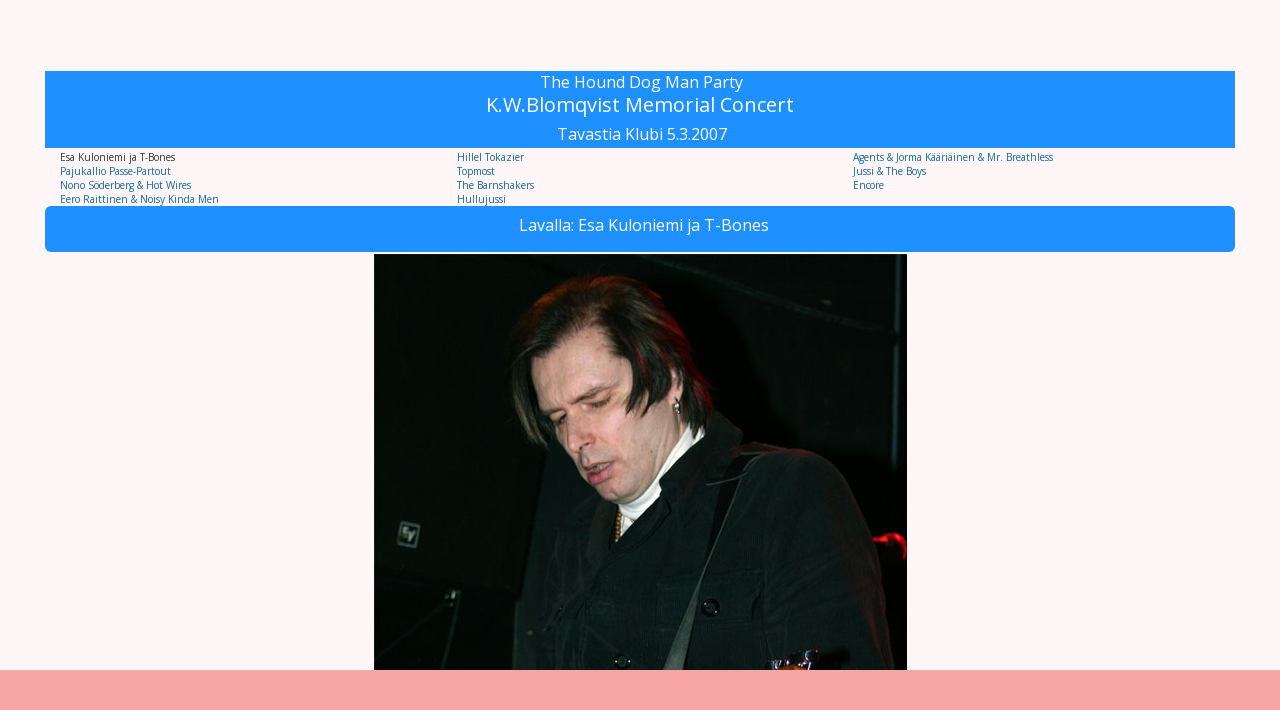

--- FILE ---
content_type: text/html
request_url: https://www.rmsyke.fi/keikat/20070305/kwmemorial_tbones.html
body_size: 2477
content:
<!DOCTYPE html>
<html lang="fi">
  <head>
    <meta http-equiv="content-type" content="text/html; charset=utf-8" />
    <meta http-equiv="X-UA-Compatible" content="IE=edge" />
    <meta name="viewport" content="width=device-width, initial-scale=1.0" />
    <!-- The above 3 meta tags *must* come first in the head; any other head content
	must come *after* these tags: https://getbootstrap.com/docs/3.3/getting-started/ -->	<!-- Global site tag (gtag.js) - Google Analytics --><script async src="https://www.googletagmanager.com/gtag/js?id=UA-109563912-1"></script><script>  window.dataLayer = window.dataLayer || [];  function gtag(){dataLayer.push(arguments);}  gtag('js', new Date());  gtag('config', 'UA-109563912-1');</script>

	<link rel="canonical" href="https://www.rmsyke.fi/keikat/20070305/kwmemorial_tbones.html"/>
	<base href=/  target="_top">
	
<!-- Bootstrap core CSS -->
    <link rel="stylesheet" href="css/bootstrap.min.css" />

<!-- Page styles -->
	<link rel="stylesheet" href="css/rms-artikkelit.css" />
	<link rel="stylesheet" href="css/rms-footer.css" />
	
<!-- Custom fonts for this template -->

	<!-- Internet Explorerin versiot ennen versiota 9 eivät tue mediakyselyitä, korjataan tilanne tällä scriptillä -->
    <!-- HTML5 shim and Respond.js for IE8 support of HTML5 elements and media queries -->
    <!-- WARNING: Respond.js doesn't work if you view the page via file:// -->
    <!--[if lt IE 9]>
      <script src="https://oss.maxcdn.com/html5shiv/3.7.3/html5shiv.min.js"></script>
      <script src="https://oss.maxcdn.com/respond/1.4.2/respond.min.js"></script>
    <![endif]-->

    <!-- IE10 viewport hack for Surface/desktop Windows 8 bug -->
    <link href="css/ie10-viewport-bug-workaround.css" rel="stylesheet" />
    <script src="js/ie-emulation-modes-warning.js"></script>

<!-- Page title and description -->
	<title>K.W. Blomqvist Memorial Concert / Esa Kuloniemi &amp; The T-Bones- RMS</title>
    <meta name="description" content="K.W. Blomqvist Memorial Concert - The Hound Dog Man Party, Tavastia Klubi 5.3.2007 - Esa Kuloniemi &amp; The T-Bones" />
    <meta name="author" content="Raimo Öystilä, Rytmimusiikin Syke" />
	
<!-- Open Graph tags to customize link previews: http://ogp.me/
    Learn more: https://developers.facebook.com/docs/sharing/webmasters -->
	<meta property="og:url"           content="https://www.rmsyke.fi/keikat/20070305/kwmemorial_tbones.html" />
	<meta property="og:type"          content="website" />
	<meta property="og:title"         content="K.W. Blomqvist Memorial Concert / Esa Kuloniemi &amp; The T-Bones - RMS" />
	<meta property="og:description"   content="K.W. Blomqvist Memorial Concert - The Hound Dog Man Party, Tavastia Klubi 5.3.2007 - Esa Kuloniemi &amp; The T-Bones" />
	<meta property="og:image"         content="https://www.rmsyke.fi/keikat/20070305/tb_esa_kuloniemi.jpg" />
    <meta property="og:locale"        content="fi_FI" /> 
  
<!-- Twitter Card data: https://developer.twitter.com/en/docs/tweets/optimize-with-cards/guides/getting-started -->
	<meta name="twitter:card" content="summary" />
	<meta name="twitter:site" content="@OystilaRaimo" />
	<meta name="twitter:creator" content="@OystilaRaimo" />
	
<!-- RMS-perustoiminnot: tämän pitää olla head-osiossa + selaimessa näytettävä ikoni (favicon) -->
	<script src="js/rms-perus.js"></script>
	<link rel="shortcut icon" href="favicon.ico" type="image/x-icon" />
  </head>
  
  <body>
	<div class="container-fluid" id="rms-container">
	
<!--    ****  Includes navbar    ***** -->
		<div id="rms-menu"></div>

<!-- Sivun runko alkaa -->
		<div class="container" id="rms-body">
		
<!-- Sivun tiedot alkavat  ***** -->
		<div class="container" id="up">
		    <div class="row">
			  <div class="art-header-blue">
				<h2 class="otsikko2">The Hound Dog Man Party</h2>
				<h1 class="otsikko1">K.W.Blomqvist Memorial Concert</h1>
				<h2 class="otsikko2">Tavastia Klubi 5.3.2007</h2>
			  </div>
			</div><!-- end of row -->
			<div class="row">
			  <div class="col-sm-4" >
				Esa Kuloniemi ja T-Bones<br>
				<a class="art-link" href="keikat/20070305/kwmemorial_ppp.html">Pajukallio Passe-Partout</a><br>
				<a class="art-link" href="keikat/20070305/kwmemorial_hw.html">Nono Söderberg &amp; Hot Wires</a><br>
				<a class="art-link" href="keikat/20070305/kwmemorial_er.html">Eero Raittinen &amp; Noisy Kinda Men</a><br>
			  </div>
			  <div class="col-sm-4" >
				<a class="art-link" href="keikat/20070305/kwmemorial_hille.html">Hillel Tokazier</a><br>
				<a class="art-link" href="keikat/20070305/kwmemorial_tm.html">Topmost</a><br>
				<a class="art-link" href="keikat/20070305/kwmemorial_bs.html">The Barnshakers</a><br>
				<a class="art-link" href="keikat/20070305/kwmemorial_hj.html">Hullujussi</a><br>
			  </div>
			  <div class="col-sm-4" >
				<a class="art-link" href="keikat/20070305/kwmemorial_agents.html">Agents &amp; Jorma Kääriäinen &amp; Mr. Breathless</a><br>
				<a class="art-link" href="keikat/20070305/kwmemorial_jb.html">Jussi &amp; The Boys</a><br>
				<a class="art-link" href="keikat/20070305/kwmemorial_encore.html">Encore</a>
			  </div>
			</div> <!-- end of row -->
			<div class="row">
				<div class="col-sm-12 art-db100">
					<h2 class="otsikko2">Lavalla: Esa Kuloniemi ja T-Bones</h2>
				</div>
			</div><!-- end of row -->
			<div class="row">
				<div class="col-sm-12">
						<img src="keikat/20070305/tb_esa_kuloniemi.jpg" alt="Esa Kuloniemi"
						title="Esa Kuloniemi" width="533" height="800" class="center-block img-responsive">
						<p class="kuva-teksti">Esa Kuloniemi</p>
						<img src="keikat/20070305/tb_veede.jpg" alt="Veede Sinivaara"
						title="Veede Sinivaara" width="800" height="533" class="center-block img-responsive">
						<p class="kuva-teksti">Veede Sinivaara</p>
						<p class="center-black">
						Illan aloittaneessa Esa Kuloniemi & The T-Bones -kokoonpanossa rock'n'rollia ja rhythm'n'bluesia soittivat:<br>
Esa Kuloniemi, kitara ja laulu<br>
Jari ”Kepa” Kettunen, rummut<br>
Veede Sinivaara, basso
						</p>
						<p class="center-black">
Aijan Puurtisen eli Honey B:n oli tarkoitus laulaa tilaisuudessa K.W:n legendaarinen - hänen ammattinsa ja 
harrastuksensa yhdistänyt - biisi K.W. Blomqvistin ilmailuaiheinen blues. Valitettavasti Aija ei voinut 
ennakkokaavaillusta poiketen saapua tilaisuuteen ja niin biisi jäi kuulematta.<br><br>
<a href="http://www.hbtb.net/" class="art-link">Honey B. &amp; The T-Bones</a>
						</p>
				</div>
			</div><!-- end of row -->
<!-- Sivun loppu -->
		<div class="row">
			<div class="col-sm-12" id="rms-sisa-footer">
			<ol class="breadcrumb">
				<li><a href="index.html" class="rms-link">Etusivu</a></li>
				<li><a href="art/rms-artikkelit.html" class="rms-link">Artikkelit</a></li>
				<li><a href="keikat/20070305/kwmemorial.html" class="rms-link">K.W.Blomqvist Memorial Consert</a></li>
				<li class="active">Esa Kuloniemi & The T-Bones</li>
			</ol>
			<ol class="breadcrumb">				
				<li>© Rytmimusiikin Syke</li>
				<li><a href="info/rms-yhteystiedot.html" class="rms-link">Anna palautetta</a></li>
			</ol>                    
			</div><!-- col-sm-12: sisa-footer -->
		</div><!-- end of row -->	
		
<!-- ****  Sivun tiedot päättyvät **** -->
		</div>
		
<!-- ***** Aika leima - sivun päivityspäivä ***** -->
		<div class="container text-center">
		  <div class="row">  
			<script>
			document.write("<small> Tätä sivua on muutettu viimeksi: <b>" + LastModifiedDate() +"</b></small> ");
			</script><br>
			<div class="down"></div>
		  </div>
		</div>
		
<!-- Sivun runko loppuu -->		
		</div>
<!--  *****  Includes footer ***** -->
		<div id="rms-footer"></div>
<!-- footer end--> 
	</div>
    <!-- /container -->
<!-- Bootstrap core JavaScript
    ================================================== -->
    <!-- Placed at the end of the document so the pages load faster -->
	<!-- jQuery (necessary for Bootstrap's JavaScript plugins) -->
	<script src="js/jquery.min.js"></script>
	<!-- Bootstrap script -->
    <script src="js/bootstrap.min.js"></script>	
    <!-- IE10 viewport hack for Surface/desktop Windows 8 bug -->
    <script src="js/ie10-viewport-bug-workaround.js"></script>
	<script>
		$("#rms-menu").load("rms-navi.html");
		$("#rms-footer").load("rms-footer.html");
	</script>
  </body>
</html>

--- FILE ---
content_type: text/css
request_url: https://www.rmsyke.fi/css/rms-artikkelit.css
body_size: 2341
content:
/************************************************************************************
   RMS: Artikkelit tyylimäärittelyt - perusväri: CF0404 - RMS-background-color #fff7f7
*************************************************************************************/
body {
	font-size: 100%;
}
/********* otsikot ********/
h1.white-center, h1.otsikko1 {
	font-size: 2em; 
	margin-top: 3px;
	margin-bottom: 10px;
	color: #fff;
	padding: 0 5px 0 5px;
	text-align: center;
}
h2.white {
	font-size: 1.6em;
	margin-top: 10px;
	margin-bottom: 10px;	
	margin-left: 0.2em;
	color: #fff;
}
h2.otsikko2 {
	font-size: 1.6em;
	text-align: center;
	margin-top: 1px;
	margin-bottom: 3px;	
	margin-left: 0.2em;
	color: #fff;
}
h3.white {
	font-size: 1.2em;
	margin-top: 10px;
	margin-bottom: 10px;
	margin-left: 0.2em;	
	color: #fff;	
}
h1.black {
	font-weight: bold;
	font-size: 2em;
	color: #000000;
	margin: 12px 12px 0 0;
}
h2.black, h2.black-bold {
	font-size: 1.6em;
	margin-top: 10px;
	margin-bottom: 10px;
	color: #000000;
}
h2.us-center, h3.us-center { 
	text-align: center;
	margin-top: 0.8em;
	margin-bottom: 0.8em;
	color: #000;
	padding: 0 5px 0 5px;
}
h2.us-center, h2.black-bold  {
	font-size: 1.6em;
	font-weight: bold;
}
h3.us-center {
	font-size: 1.3em;
}
h2.black-center {
	font-size: 1.6em;
	color: #000000;
	margin-top: 10px;
	margin-bottom: 10px;	
	text-align: center;
}
h3.black, h3.black-center {
	font-size: 1.2em; 
	color: #000000;
	margin-top: 10px;
	margin-bottom: 10px;
}
h3.black-center {
	text-align: center;
}
h1.red {
	font-size: 2em;
	text-align: center;
	margin-top: 3px;
	margin-bottom: 10px;
	color: #cc0000;
	padding: 0;
}
h2.red {
	font-size: 1.6em;
	margin-top: 10px;
	margin-bottom: 10px;	
	margin-left: 0.2em;
	color: #cc0000;
}
h3.red {
	font-size: 1.2em;
	margin-top: 10px;
	margin-bottom: 10px;
	margin-left: 0.2em;	
	color: #cc0000;	
}
/******* tekstit *********/
p.white-teksti {
	margin: 0.1em 0.1em 0.6em 0.2em; /* top, right, bottom, left */
	font-size: 100%;
	color: white;
}
p.white-ingressi{
	margin: 0.8em 0.1em 1em 0.2em;
	font-size: 110%;
	font-weight: bold;
	color: white;
}
p.black-teksti {
	margin: 1.5em 0.1em 1.5em 0.2em;
	font-size: 100%;
	color: black;
}
p.black-ingressi{
	margin: 0.8em 0.1em 1em 0.2em;
	font-size: 110%;
	font-weight: bold;
	color: black;
}
p.usblue-teksti {
	margin: 0.1em 0.1em 0.6em 0.2em;
	font-size: 100%;
	color: #002868;
}
p.usblue-ingres {
	margin: 0.1em 0.1em 1.2em 0.2em;
	font-size: 110%;
	font-weight: bold;
	color: #002868;
}
p.kuva-teksti {
	margin: 0.1em 0em 0.8em 0.2em;
	font-size: 80%;
	color: black;
	text-align: center;
}
p.loppu-teksti {
	margin: 0.3em 0 0.3em 0;
	font-size: 80%;
	text-align: center;
}
p.loppu-teksti2 {
	margin: 0;
	font-size: 100%;
}
p.center-white {
	margin: 0;
	font-size: 100%;
	color: white;
	text-align: center;
}
p.center-black, p.center-black-italic {
	margin: 1em 0 1em 0;
	font-size: 100%;
	color: black;
	text-align: center;
}
p.center-black-italic {
	font-style: italic;
}
p.center-blue {
	margin: 1em 0 1em 0;
	font-size: 100%;
	color: blue;
	text-align: center;
}
p.right-teksti {
	text-align: right;
}
p.pop-teksti, p.pop-teksti-red {
	padding: 1em 1em 1em 1em;
	font-size: 120%;
	font-weight: bold;
	text-align: center;
}
p.pop-teksti {
	color: 827726;
}
p.pop-teksti-red {
	color: #CF0404;
}
pre.riimi, pre.black-riimi, pre.blue-riimi {
	margin-right: 5px;
	margin-left: 5px;
	font-size: 90%;
}
pre.riimi {
	color: #fff;
}
pre.black-riimi {
	color: #000;
}
pre.blue-riimi {
	color: #0330fc;
}
hr.art, hr.art-red {
	height: 0.3em;
    display: block;
    margin-left: 0.2em;
    margin-right: 0.2em;
    border-style: inset;
    border-width: 0.1em;
}
hr.art {
	color: #0845dd;
	background-color: #cedbfd;
}
hr.art-red {
	color: #e8c3cc;
	background-color: #CF0404;
}
/********* Kuvat ja videot *********/
img.img-art100left {
	float: left;
    height: auto;
	margin: 5px 10px 5px 0;
	}
img.img-art100-2left {
	float: left;
    height: auto;
	margin: 5px 10px 5px 0;
	}
img.img-art100right {
	float: right;
    height: auto;
	margin: 5px 10px 5px 0;
	}
img.img-art40left {
	float: left;
    width: 40%;
	margin: 5px 10px 5px 0;
	}
img.img-center {
	margin: 0 auto;
	padding: 10px 0px 10px 0px;
}
img.img-otsikko {
	margin: 0 auto;
	padding-top: 0.4em;
}
img.img-art {
	padding: 10px 0px 10px 0px;
	}
.img-responsive {
    margin: 0 auto;
}
.video-container {
    position: relative;
    padding-bottom: 56.25%;
    padding-top: 35px;
    height: 0;
    overflow: auto; 
    -webkit-overflow-scrolling:touch;
    overflow: hidden;
}
.video-container iframe {
    position: absolute;
    top:0;
    left: 0;
    width: 100%;
    height: 100%;
}
.red-glyphicon {
    color: red;
}
/****** Luettelot ********/
ul.art-lista, ul.art-star {
    font-size: 1em;
    list-style-type: none;
    padding: 0;	
    margin: 0;	
	text-align: center;
}
ul.art-lista {
	font-size: 1em;
}
li.art-lista { 
    padding-bottom: 10px;
}
ul.art-lista li:before {
    /*Using a Bootstrap glyphicon as the bullet point*/
    content:"\2a"; 
    font-family: 'Glyphicons Halflings';
    font-size: 0.6em;
	padding-right: 0.5em;
    padding-bottom: 2em;	
    color: #CF0404;
}
ul.art-star {
    font-size: 1.3em;
}
li.art-star { 
    padding-bottom: 0.2em
}
ul.art-star li:before {
    /*Using a Bootstrap glyphicon as the bullet point*/
    content:"\e006"; /* glyphicon-glyphicon-star */
    font-family: 'Glyphicons Halflings';
    font-size: 0.8em;
	padding-right: 0.5em;
    padding-bottom: 2em;	
    color: #CF0404;
}
ul.rms-luemyos {
    font-size: 1em;
    list-style-type: default;
    margin: 0 0 0.8em 2.3em;
    padding: 0;
}
ul.vlista {
    font-size: 1em;
    list-style-type: none;
    padding: 0 0 1em 0;	
    margin: 0;
	text-align: left;
}
li.vlista { 
    padding-bottom: 10px;
}
ul.vlista li:before {
    /*Using a Bootstrap glyphicon as the bullet point*/
    content:"\2a";
    font-family: 'Glyphicons Halflings';
    font-size: 0.8em;
	padding-right: 0.5em;
    padding-bottom: 2em;	
    color: #CF0404;
}
/* Taulukot */
table.art-blue, table.art-blue90 {
    border-collapse: collapse;
	padding-top: 0.9em;
	padding-bottom: 0.9em;
}
table.art-blue {
    margin-left: auto;
    margin-right: auto;	
}
table.art-blue td {
	background-color: CF0404;
}
table.art-blue td, table.art-blue th {
    border: 1px solid #252973;
}
table.art-blue90 td, table.art-blue90 th {
    border: 1px solid #252973;
	font-size: 90%;
}
table.art-blue td, table.art-blue90 {
	padding: 0.2em 0.3em 0.2em 0.3em;
}
table.art-blue90 tr:nth-child(odd){
	background-color: #e6e7fc;
}
table.art-blue90 tr:nth-child(even){
	background-color: #edeef7;
}
table.art-blue tr:hover, table.art-blue90 tr:hover {
	background-color: #bdbede;
}
table.art-blue th, table.art-blue90 th {
    padding-top: 0.4em;
	padding-right: 0.3em;
    padding-bottom: 0.4em;
	padding-left: 0.3em;
    text-align: center;
    background-color: #646ade;
    color: white;
}
/************************************************************************************
STRUCTURE
*************************************************************************************/
div.art-header-blue, div.art-header-usblue, div.art-header-white, div.art-header-black {
	padding: 0.2em 0.6em 0.2em 0.6em;
	height: auto;
	width: 100%;
	margin: 1px 0 2px 0;
	text-align: center;
}
div.art-header-blue {
	background: #1e90ff;
}
div.art-header-usblue {
	background: #002868;
}
div.art-header-white {
	background: #fff7f7;
}
div.art-header-black {
	background: #1d1c22;
}
div.pic-header {
	height: auto;
	width: 100%;
	margin: 0 0 1px 0;
	text-align: center;
}
div.white {
	padding: 10px 10px 5px 10px;
	margin: 0;
}
div.white-middle {
	margin: 0 auto;
}
div.uudet-middle {
	margin: 0 auto;
	vertical-align: middle;
	padding: 10px 0px 5px 0px;
	background: white;
}
div.art-sarake1 {
	padding: 10px 5px 10px 5px;
	margin: 0;
	vertical-align: middle;
	background: #ffe6e6;
	border-radius: 5px;
}
div.art-sarake2 {
	padding: 10px 5px 10px 5px;
	margin: 0;
	background: #ffb3b3;
	border-radius: 5px;
}
div.art-sarake3 {
	padding: 10px 10px 10px 10px;
	margin: 0;
	vertical-align: middle;
	background: #ffe6e6;
	border-radius: 5px;
}
div.art-sarake4 {
	padding: 10px 5px 10px 5px;
	margin: 0 0 4px 0;
	background: #c8d4f7;
	border-radius: 5px;
}
div.art-johdanto {
	padding: 10px 10px 15px 10px;
	margin: 0;
}
div.lred {
	padding: 5px 10px 5px 10px;
	margin: 0 0 4px 0;
	background-color: #ffe6e6;
	border-radius: 6px;
}
div.lblue {
	padding: 5px 10px 5px 10px;
	margin: 0 0 4px 0;
	background-color: #cfdbfc;
	border-radius: 6px;
}
div.art-oikea {
	padding: 5px 5px 5px 15px; /* top, right, bottom, left */
	margin: 0 0 2px 0;
	border-radius: 6px;
}
div.art-gray {
	padding: 10px 10px 15px 15px;
	margin: 0 0 2px 0;
	background-color: #cccccc;
	border-radius: 6px;
}
div.art-db100 {
	padding: 10px 10px 15px 15px;
	margin: 0 0 2px 0;
	background-color: #1e90ff;
	border-radius: 6px;
}
div.art-db90 {
	padding: 10px 10px 15px 15px;
	margin: 0 0 2px 0;
	background: #e4edf7;
	border-radius: 6px;
}
div.art-db80 {
	padding: 10px 10px 15px 15px;
	margin: 0 0 2px 0;
	background-color: #c6ddf7;
	border-radius: 6px;
}
div.art-yellow {
	background-color: #ffe680;
	padding: 5px 5px 10px 8px;
	margin: 0 0 4px 0;
}
div.art-us90 {
	padding: 10px 15px 10px 15px;
	margin: 0 0 2px 0;
	background: #cce0ff;
	border-radius: 6px;
}
/* Värillisiä palstoja käyttämällä, saa tätä div-määrittelyä käyttämällä palstan oikealle puolelle 5 pixelin marginaali. Katso pohja x-rms-artikkeli-c2-1-1.html */
div.blanco {
	padding: 0px 20px 0px 10px; /* top, right, bottom, left */ 
	margin: 0;
	border-radius: 6px;
}
div.art-usr90 {
	padding: 0px 0px 0px 10px;
	margin: 0 0px 4px 0;
	background: #fce3e8;
	border-radius: 6px;
}
div.alaosa {
	padding: 5px 10px 5px 10px;
	width: 100%;
	margin: 5px 0 0 0;
}
div.alaosa-red{
	padding: 5px 10px 5px 10px;
	width: 100%;
	margin: 5px 0 0 0;
	background: #ffcccc;
	border-radius: 6px;
}
div.white-panel {
	padding: 10px 0px 5px 0px;
	margin: 0;
}
/************************************************************************************
Youtube ja Spotify upotukset
************************************************************************************/
.youtube-player {
    position: relative;
    padding-bottom: 56.23%;
    /* Use 75% for 4:3 videos */
    height: 0;
    overflow: hidden;
    max-width: 100%;
    background: #000;
    margin: 5px;
}
.youtube-player iframe {
	position: absolute;
    top: 0;
    left: 0;
    width: 100%;
    height: 100%;
    z-index: 100;
    background: transparent;
}
.youtube-player img {
    bottom: 0;
    display: block;
    left: 0;
    margin: auto;
    max-width: 100%;
    width: 100%;
    position: absolute;
    right: 0;
    top: 0;
    border: none;
    height: auto;
    cursor: pointer;
    -webkit-transition: .4s all;
    -moz-transition: .4s all;
    transition: .4s all;
}   
.youtube-player img:hover {
    -webkit-filter: brightness(75%);
}  
.youtube-player .play {
    height: 72px;
    width: 72px;
    left: 50%;
    top: 50%;
    margin-left: -36px;
    margin-top: -36px;
    position: absolute;
    background: url('https://www.rmsyke.fi/kuvat/youtube.png') no-repeat;
    cursor: pointer;
}
.spotify-embed {
    width: 100%;
	text-align: center;
	border: none; 
	background-color: transparent;
}
.spotify-embedpalsta {
    width: 95%;
	text-align: center;
	border: none;
	background-color: transparent;
}
iframe.songlink-embed {
	margin: 0 auto;
	display: block;
	width: 100%;
	border: 0;
}
div.songlink-ohje {
	max-width:100%;
	bottom: 0;
	background-color: white;
}
.audio {
	margin: 0 auto; 
	display: block;
	width: 66%;
	text-align: center;
}

--- FILE ---
content_type: application/javascript
request_url: https://www.rmsyke.fi/js/rms-perus.js
body_size: 37
content:
//*****************************************************************
// RMS - perusscriptit //
//*****************************************************************

// Luodaan sivun p�ivityshetken aikaleima sivun sis�ll�n loppuun 
function date_ddmmyyyy(date)
{
  var d = date.getDate();
  var m = date.getMonth() + 1;
  var y = date.getFullYear();

  return "" +
    (d + "." + m + "." + y);
}
// get last modified date of the 
// current document.
function LastModifiedDate()
{
  var lmd = document.lastModified;
  var s   = "Tuntematon";
  var d1;
  // check if we have a valid date
  // before proceeding
  if(0 != (d1=Date.parse(lmd)))
  {
    s = "" + date_ddmmyyyy(new Date(d1));
  }

  return s;
}